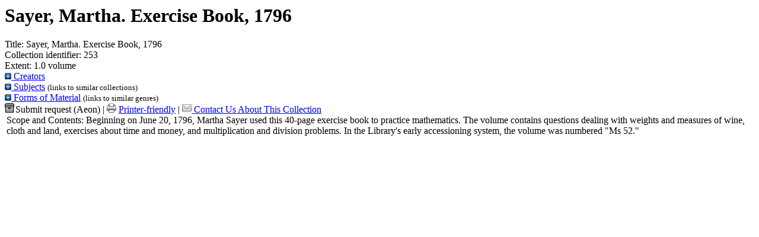

--- FILE ---
content_type: text/html; charset=UTF-8
request_url: https://archon.library.illinois.edu/ihlc/?p=collections/controlcard&id=253&templateset=print&disabletheme=1
body_size: 9144
content:
<h1 id='titleheader'>Sayer, Martha. Exercise Book, 1796</h1>

<div id='ccardleft'>        <!--begin div ccardleft -->
   <div id="ccardpublic" class='mdround'>  <!-- begin div ccardcontents -->
               <div class='ccardcontent'><span class='ccardlabel'>Title:</span> Sayer, Martha. Exercise Book, 1796</div>
         <div class='ccardcontent'><span class='ccardlabel'>Collection identifier: </span>253</div>         <div class='ccardcontent'><span class='ccardlabel'>Extent:</span> 1.0 volume         </div>
   
         <div class='ccardcontent'><span class='ccardlabel'><a href='#' onclick="toggleDisplay('CollectionCreators'); return false;"><img id='CollectionCreatorsImage' src='themes/ihlc/images/plus.gif' alt='expand icon' />

   Creators               </a></span>
            <div class='ccardshowlist' style='display:none' id='CollectionCreatorsResults'>
   <a href='?p=creators/creator&amp;id=238'>Sayer, Martha</a>            </div>
         </div>
               <div class='ccardcontent'><span class='ccardlabel'><a href='#' onclick="toggleDisplay('subjects'); return false;"><img id='subjectsImage' src='themes/ihlc/images/plus.gif' alt='expand icon' /> Subjects</a> <span style='font-size:80%'>(links to similar collections)</span></span><br/>
               <div class='ccardshowlist' style='display: none' id='subjectsResults'><a href='?p=subjects/subjects&amp;id=978'>Mathematics</a></div>
            </div>
                  <div class='ccardcontent'><span class='ccardlabel'><a href='#' onclick="toggleDisplay('genres'); return false;"><img id='genresImage' src='themes/ihlc/images/plus.gif' alt='expand icon' /> Forms of Material</a> <span style='font-size:80%'>(links to similar genres)</span></span><br/>
               <div class='ccardshowlist' style='display: none' id='genresResults'><a href='?p=subjects/subjects&amp;id=1197'>Personal papers</a></div>
            </div>
      
         <div style='display:none;' 
		class='ccardcontent'><span class='ccardlabel'><a href='#' onclick="toggleDisplay('otherinformation'); return false;"><img id='otherinformationImage' src='themes/ihlc/images/plus.gif' alt='expand icon' /> Administrative Information</a></span><br/>
            <div class='ccardshowlist' style='display:none' id='otherinformationResults'>

                     <div class='ccardcontent'><span class='ccardlabel'>Collection Material Type:</span> Personal Papers</div>
                  </div></div></div></div><div id='ccardprintcontact' class='smround'> <span id='requestModalLink' tabindex='0' role='button'><img src='themes/ihlc/images/box.png' alt='Request' style='padding-right:2px'/>Submit request (Aeon)</span> | 
<!-- The Modal to show request locations -->
<div id="requestModal" class="request-modal" style="display:none">

  <!-- Modal content -->
  <div class="request-modal-content" aria-label="Submit request options" role="dialog" aria-modal="true">
    <span class="request-modal-close" aria-label="close" tabindex="0" role='button'>&times;</span>
      

         <table id='locationtable' border='1' style='margin-left:0'>
            <thread><tr>

               <th style='width:350px'>Service Location</th>
               <th style='width:150px'>Boxes</th>
               <th style='width:150px'>Request</th>            </tr></thread>


                  <tbody class='locationTableBody'>

   </tbody></table><table id='locationtable' border='1' style='margin-left:0'><tbody><tr><td style='width:350px'>Illinois History and Lincoln Collections<br />Main Library, Room 324</td><td style='width:150px'><td style='width:150px'><a href='https://armarium.library.illinois.edu/logon?Action=10&Form=20&Value=GenericRequestIHLCManuscript&ItemTitle=Sayer%2C+Martha.+Exercise+Book%2C+1796&CallNumber=253&ItemDate=1796&ItemInfo4=1.0 volume&SpecialRequest=&DocumentType=Personal Papers' target='_blank' class='request-button'>Request other content not listed</td></td></tr></tbody></table>  </div>

</div>

<script>
var modal = document.getElementById("requestModal");

var btn = document.getElementById("requestModalLink");

var span = document.getElementsByClassName("request-modal-close")[0];

function openRequestModal() {
	modal.style.display = "block";
	span.focus();
	document.addEventListener('keydown', addESC);
}

function closeRequestModal(){
	modal.style.display = "none";
	btn.focus();
	document.removeEventListener('keydown', addESC);
}

var addESC = function(e) {
  if (e.keyCode == 27) {
    closeRequestModal();
  } 
};

const  focusableElements =
    'button, [href], input, select, textarea, [tabindex]:not([tabindex="-1"])';

const firstFocusableElement = modal.querySelectorAll(focusableElements)[0]; // get first element to be focused inside modal
const focusableContent = modal.querySelectorAll(focusableElements);
const lastFocusableElement = focusableContent[focusableContent.length - 1]; // get last element to be focused inside modal


document.addEventListener('keydown', function(e) {
  let isTabPressed = e.key === 'Tab' || e.keyCode === 9;

  if (!isTabPressed) {
    return;
  }

  if (e.shiftKey) { // if shift key pressed for shift + tab combination
    if (document.activeElement === firstFocusableElement) {
      lastFocusableElement.focus(); // add focus for the last focusable element
      e.preventDefault();
    }
  } else { // if tab key is pressed
    if (document.activeElement === lastFocusableElement) { // if focused has reached to last focusable element then focus first focusable element after pressing tab
      firstFocusableElement.focus(); // add focus for the first focusable element
      e.preventDefault();
    }
  }
});

btn.addEventListener('click', function() {
  openRequestModal();
});

btn.addEventListener("keypress", function(event) {
  if (event.key === "Enter") {
	openRequestModal();
  }
});

btn.addEventListener("keydown", function(event) {
  if (event.keyCode == 32) {
  event.preventDefault();
	openRequestModal();
  }
});

span.addEventListener('click', function() {
  closeRequestModal();
});

span.addEventListener("keypress", function(event) {
  if (event.key === "Enter") {
	closeRequestModal();
  }
});

span.addEventListener("keydown", function(event) {
  if (event.keyCode == 32) {
    event.preventDefault();
    closeRequestModal();
  }
});

window.onclick = function(event) {
  if (event.target == modal) {
    closeRequestModal();
  }
}



const filterBox = document.querySelector('#requestModal .locationFilter');
var $k =jQuery.noConflict();
filterBox.addEventListener('input', filterBoxes);

function filterBoxes(e) {
	var filterValue = (e.target.value).toLowerCase();
    $k("#requestModal .locationTableBody tr").filter(function() {
        var $t = $k(this).children().last();
		$k(this).toggle($k($t).text().toLowerCase().indexOf(filterValue) > -1)
    });
    }

const filterSelect = document.querySelector('#requestModal #locations');
if (filterSelect){
	filterSelect.addEventListener('input',filterSelection);
}

function filterSelection(f) {
	var selectValue = $k('#requestModal #locations option:selected').text().toLowerCase();
	$k("#requestModal .locationTableBody tr").filter(function() {
		$k(this).toggle($k(this).text().toLowerCase().indexOf(selectValue) > -1)
    });
}

</script>

<span class='print-friendly-link'><a href='?p=collections/controlcard&amp;id=253&amp;templateset=print&amp;disabletheme=1'><img src='themes/ihlc/images/printer.png' alt='Printer-friendly' /></a> <a href='?p=collections/controlcard&amp;id=253&amp;templateset=print&amp;disabletheme=1'>Printer-friendly</a> | </span><a href='mailto:ihlc@library.illinois.edu?subject=Inquiry: IHLC Manuscript Collection Finding Aid (ID 253)&body=%0D---Please type your message above this line---%0DReferral page: https://archon.library.illinois.edu%2Fihlc%2F%3Fp%3Dcollections%2Fcontrolcard%26id%3D253%26templateset%3Dprint%26disabletheme%3D1'><img src='themes/ihlc/images/email.png'/> </a><a href='mailto:ihlc@library.illinois.edu?subject=Inquiry: IHLC Manuscript Collection Finding Aid (ID 253)&body=%0D---Please type your message above this line---%0DReferral page: https://archon.library.illinois.edu%2Fihlc%2F%3Fp%3Dcollections%2Fcontrolcard%26id%3D253%26templateset%3Dprint%26disabletheme%3D1'>Contact Us About This Collection</a></div><div id='ccardright'>        <!--begin div ccardright -->         <div id="ccardscope" class="mdround">
                        <div class='ccardcontent expandable' style='padding-left:.2em'><span class='ccardlabel'>Scope and Contents:</span> 
			   Beginning on June 20, 1796, Martha Sayer used this 40-page exercise book to practice mathematics. The volume contains questions dealing with weights and measures of wine, cloth and land, exercises about time and money, and multiplication and division problems. In the Library&#039;s early accessioning system, the volume was numbered &quot;Ms 52.&quot;</div>
                     </div>
            
		 </div>
 <!--end div ccardleft -->
 